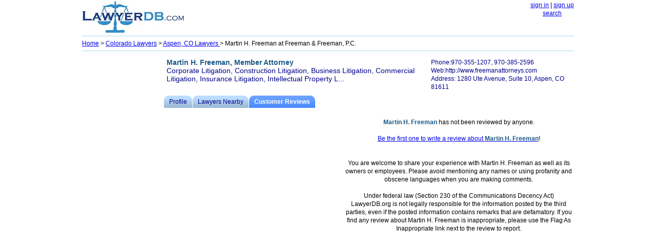

--- FILE ---
content_type: text/html; charset=utf-8
request_url: https://www.google.com/recaptcha/api2/aframe
body_size: 265
content:
<!DOCTYPE HTML><html><head><meta http-equiv="content-type" content="text/html; charset=UTF-8"></head><body><script nonce="avbP7isQNvslW6FceBzQyA">/** Anti-fraud and anti-abuse applications only. See google.com/recaptcha */ try{var clients={'sodar':'https://pagead2.googlesyndication.com/pagead/sodar?'};window.addEventListener("message",function(a){try{if(a.source===window.parent){var b=JSON.parse(a.data);var c=clients[b['id']];if(c){var d=document.createElement('img');d.src=c+b['params']+'&rc='+(localStorage.getItem("rc::a")?sessionStorage.getItem("rc::b"):"");window.document.body.appendChild(d);sessionStorage.setItem("rc::e",parseInt(sessionStorage.getItem("rc::e")||0)+1);localStorage.setItem("rc::h",'1768996413544');}}}catch(b){}});window.parent.postMessage("_grecaptcha_ready", "*");}catch(b){}</script></body></html>